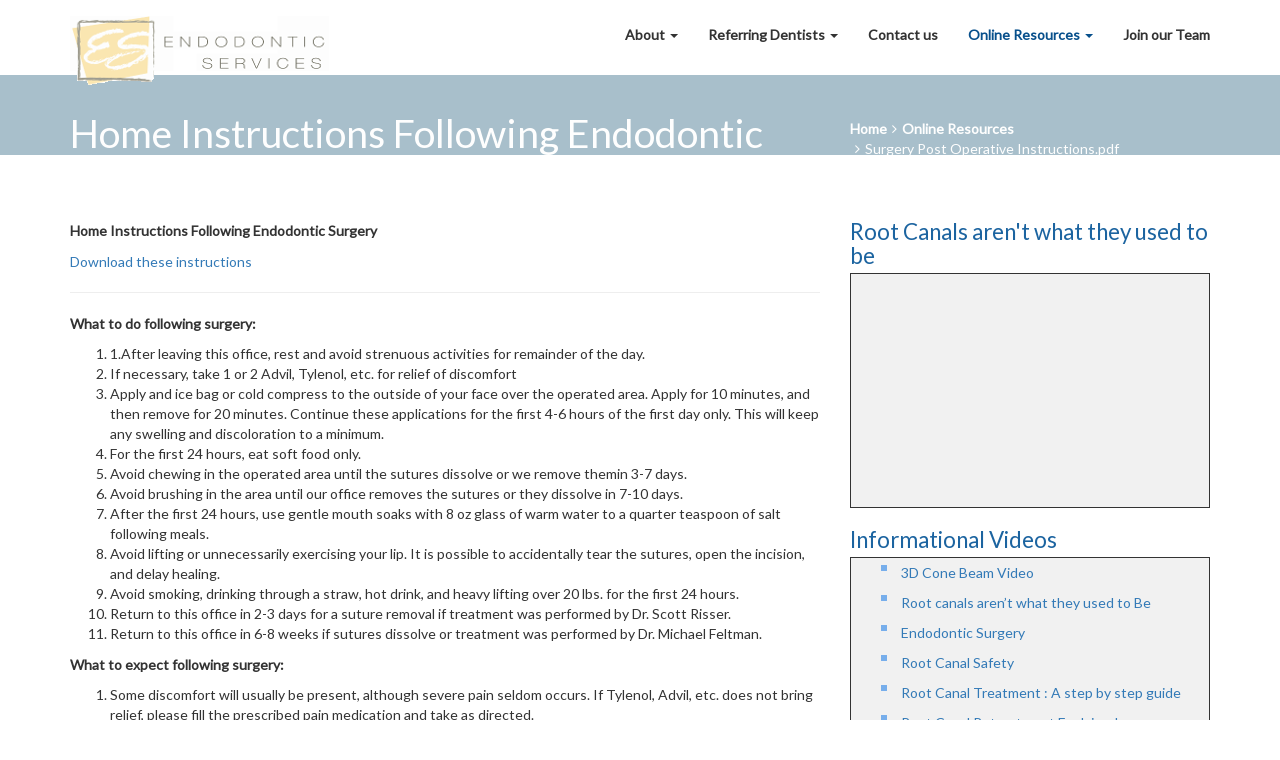

--- FILE ---
content_type: text/html; charset=utf-8
request_url: https://www.endodonticservicesinc.com/online-resources/surgery-post-operative-instructions.pdf/
body_size: 14166
content:
<script>
  (function(i,s,o,g,r,a,m){i['GoogleAnalyticsObject']=r;i[r]=i[r]||function(){
  (i[r].q=i[r].q||[]).push(arguments)},i[r].l=1*new Date();a=s.createElement(o),
  m=s.getElementsByTagName(o)[0];a.async=1;a.src=g;m.parentNode.insertBefore(a,m)
  })(window,document,'script','https://www.google-analytics.com/analytics.js','ga');

  ga('create', 'UA-267905-25', 'auto');
  ga('send', 'pageview');

</script><!DOCTYPE html>
    <meta name="viewport" content="width=device-width, initial-scale=1">
    <meta name="description" content="What to do following surgery">
    <title>Home Instructions Following Endodontic Surgery</title>
        
<script src="//code.jquery.com/jquery-3.3.1.min.js"></script>

<link rel="stylesheet" href="https://cdnjs.cloudflare.com/ajax/libs/fancybox/3.3.5/jquery.fancybox.min.css" />
<script src="https://cdnjs.cloudflare.com/ajax/libs/fancybox/3.3.5/jquery.fancybox.min.js"></script>
        <!-- Latest compiled and minified CSS -->
        <link rel="stylesheet" href="https://maxcdn.bootstrapcdn.com/bootstrap/3.3.2/css/bootstrap.min.css">
        <link href="//maxcdn.bootstrapcdn.com/font-awesome/4.2.0/css/font-awesome.min.css" rel="stylesheet">
        <link rel="stylesheet" href="/site/templates/styles/flexslider.css">
        <link rel="stylesheet" href="/site/templates/styles/flat-theme.css">
        <link rel="stylesheet" href="/site/templates/styles/animate.css">
        <link rel="stylesheet" href="/site/templates/styles/style.css">
        <link rel="stylesheet" href="/site/templates/styles/mq.css">
    
    <!-- HTML5 shim and Respond.js IE8 support of HTML5 elements and media queries -->
    <!--[if lt IE 9]>
    <script src="/site/templates//scripts/respond.min.js"></script>
    <script src="/site/templates//scripts/html5shiv.js"></script>
    <![endif]-->

</head>
<body>
<div class="nav-container-wrap">
    <!-- NAVBAR FIXED
    ================================================== -->
    <div class="navbar navbar-default navbar-fixed-top navbar-light" id="navBar">
        <div class="container">
            <div class="navbar-header">
                <button type="button" class="navbar-toggle" data-toggle="collapse" data-target=".navbar-collapse">
                    <span class="icon-bar"></span>
                    <span class="icon-bar"></span>
                    <span class="icon-bar"></span>
                </button>
                <a title="Home" class="navbar-brand " href="/">

                                            <img src="/site/assets/files/1/logo.png" alt="Decorative logo linked to index of site" class="img-responsive"/>
                    
                </a>
            </div>
            <div class="navbar-collapse collapse ">
                <ul class="nav navbar-nav navbar-right">
                    <li class='dropdown'><a class='dropdown-toggle' href='/about/' data-toggle='dropdown' title='About'>About <strong class="caret"></strong></a><ul class='dropdown-menu'><li><a href='/about/'>About</a></li><li><a class='' href='/about/root-canal-therapy/'  title='Root Canal Therapy'>Root Canal Therapy </a></li><li><a class='' href='/about/dr-risser/'  title='Dr. Risser'>Dr. Risser </a></li><li><a class='' href='/about/dr-nomin-groves/'  title='Dr. Nomin Groves'>Dr. Nomin Groves </a></li><li><a class='' href='/about/our-team/'  title='Our Team'>Our Team </a></li><li><a class='' href='/about/dental-insurance/'  title='Dental Insurance'>Dental Insurance </a></li><li><a class='' href='/about/financing/'  title='Financing'>Financing </a></li><li><a class='' href='/about/locations/'  title='Locations'>Locations </a></li><li><a class='' href='/about/employment/'  title='Employment'>Employment </a></li></ul></li><li class='dropdown'><a class='dropdown-toggle' href='/referring-dentists/' data-toggle='dropdown' title='Referring Dentists'>Referring Dentists <strong class="caret"></strong></a><ul class='dropdown-menu'><li><a href='/referring-dentists/'>Referring Dentists</a></li><li><a class='' href='/referring-dentists/endodontic-microscope/'  title='Endodontic Microscope'>Endodontic Microscope </a></li><li><a class='' href='/referring-dentists/dental-technology/'  title='Dental Technology'>Dental Technology </a></li><li><a class='' href='/referring-dentists/digital-radiography/'  title='Digital Radiography'>Digital Radiography </a></li></ul></li><li><a class='' href='/contact-us/'  title='Contact us'>Contact us </a></li><li class='dropdown active'><a class='dropdown-toggle' href='/online-resources/' data-toggle='dropdown' title='Online Resources'>Online Resources <strong class="caret"></strong></a><ul class='dropdown-menu'><li><a href='/online-resources/'>Online Resources</a></li><li><a class='' href='/online-resources/patient-registration/'  title='Patient Registration'>Patient Registration </a></li><li><a class='' href='/online-resources/account-payment/'  title='Account Payment'>Account Payment </a></li><li><a class='' href='/online-resources/videos/'  title='Videos'>Videos </a></li><li><a class='' href='/online-resources/post-operative-instructions/'  title='Post Operative Instructions'>Post Operative Instructions </a></li><li class='current active'><a class='' href='/online-resources/surgery-post-operative-instructions.pdf/'  title='Surgery Post Operative Instructions.pdf'>Surgery Post Operative Instructions.pdf </a></li></ul></li><li><a class='' href='/join-our-team/'  title='Join our Team'>Join our Team </a></li>                </ul>
            </div><!--/.nav-collapse -->
        </div>
    </div>
</div>

<!-- Page Headline -->
<div class="header-wrapper">
    <div class="container">
        <div class="row">
            <div class="col-sm-8">
                <h1 class="animated hiding fadeIn">Home Instructions Following Endodontic Surgery</h1>
            </div>
            <div class="col-sm-4">
                <ul class='breadcrumb animated hiding fadeIn'><li><a href='/'>Home</a> </li><li><a href='/online-resources/'>Online Resources</a> </li><li class='active'><a href='/online-resources/surgery-post-operative-instructions.pdf/'>Surgery Post Operative Instructions.pdf</a> </li></ul>            </div>
        </div>
    </div>
</div>

<!-- Page Body -->
<div class="body-content-wrap">
    <div class="container">
        <div class="row">
            <div class="col-sm-8 no-gutter text-left">
                <p><strong>Home Instructions Following Endodontic Surgery</strong></p>

<p><a href="https://www.endodonticservicesinc.com/forms/Surgery Post Operative Instructions.pdf" target="_blank">Download these instructions</a></p>

<hr />
<p><strong>What to do following surgery:</strong></p>

<ol>
	<li>1.After leaving this office, rest and avoid strenuous activities for remainder of the day.</li>
	<li>If necessary, take 1 or 2 Advil, Tylenol, etc. for relief of discomfort</li>
	<li>Apply and ice bag or cold compress to the outside of your face over the operated area. Apply for 10 minutes, and then remove for 20 minutes. Continue these applications for the first 4-6 hours of the first day only. This will keep any swelling and discoloration to a minimum.</li>
	<li>For the first 24 hours, eat soft food only.</li>
	<li>Avoid chewing in the operated area until the sutures dissolve or we remove themin 3-7 days.</li>
	<li>Avoid brushing in the area until our office removes the sutures or they dissolve in 7-10 days.</li>
	<li>After the first 24 hours, use gentle mouth soaks with 8 oz glass of warm water to a quarter teaspoon of salt following meals.</li>
	<li>Avoid lifting or unnecessarily exercising your lip. It is possible to accidentally tear the sutures, open the incision, and delay healing.</li>
	<li>Avoid smoking, drinking through a straw, hot drink, and heavy lifting over 20 lbs. for the first 24 hours.</li>
	<li>Return to this office in 2-3 days for a suture removal if treatment was performed by Dr. Scott Risser.</li>
	<li>Return to this office in 6-8 weeks if sutures dissolve or treatment was performed by Dr. Michael Feltman.</li>
</ol>

<p><strong>What to expect following surgery:</strong></p>

<ol>
	<li>Some discomfort will usually be present, although severe pain seldom occurs. If Tylenol, Advil, etc. does not bring relief, please fill the prescribed pain medication and take as directed.</li>
	<li>There will be some swelling and discoloration present for 3-5 days following surgery. Don’t worry; this is a normal part of the healing process.</li>
	<li>If bleeding or seepage continues through the incision on the gum tissue. Apply a moistened tea bag to the affected area with pressure for 10 minutes. This should alleviate the bleeding.</li>
	<li>There is often temporary loss of feeling in the operated area.</li>
	<li>The operated tooth may feel loose for a time.</li>
</ol>

<p><strong>SHOULD ANY CONDITIONS ARISE, WHICH CAUSE CONCERN, PLEASE FEEL FREE TO CALL OUR OFFICE</strong>.</p>

<p>E. Michael Feltman, D.D.S, M.S.D. &amp; Scott E. Risser, D.D.S., M.S.D.</p>            </div>
            <div class="col-sm-4 no-gutter">
                <h3 class="sidebar-h3">Root Canals aren&#039;t what they used to be</h3>
<div class="content-inner-wrapper">
    <div class='TextformatterVideoEmbed' style='position:relative;margin:1em 0;padding-bottom:56.25%;height:0;overflow:hidden;'><iframe style='position:absolute;top:0;left:0;width:100%;height:100%;' width="640" height="360" src="https://www.youtube.com/embed/1jaBR0IOpxE?feature=oembed" frameborder="0" allowfullscreen></iframe></div></div><h3 class="sidebar-h3">Informational Videos</h3>
<div class="content-inner-wrapper">
    <ul class="default-list-square">
	<li><a href="https://endodonticservicesinc.com/online-resources/videos/3d-cone-beam/">3D Cone Beam Video</a></li>
	<li><a href="https://www.endodonticservicesinc.com/online-resources/videos/root-canals-are-not-what-they-used-to-be/">Root canals aren’t what they used to Be</a></li>
	<li><a href="https://endodonticservicesinc.com/online-resources/videos/endodontic-surgery/">Endodontic Surgery</a></li>
	<li><a href="https://endodonticservicesinc.com/online-resources/videos/root-canal-safety/">Root Canal Safety</a></li>
	<li><a href="https://endodonticservicesinc.com/online-resources/videos/root-canal-treatment-a-step-by-step-guide/">Root Canal Treatment : A step by step guide</a></li>
	<li><a href="https://endodonticservicesinc.com/online-resources/videos/root-canal-retreatment-explained/">Root Canal Retreatment Explained</a></li>
	<li><a href="https://endodonticservicesinc.com/online-resources/videos/understanding-cracked-tooth-symptoms-and-treatment/">Understanding Cracked Tooth Symptoms and Treatment</a></li>
	<li><a href="https://endodonticservicesinc.com/online-resources/videos/endodontists-put-root-canal-patients-at-ease/">Endodontists Put Root Canal Patients at Ease</a></li>
</ul></div>               
            </div>
        </div>
    </div>
</div>
<!-- Page blocks -->
<div class="page-block-bg-wrapper page-block-type-4" style="background-image: url(/site/assets/files/1056/dsc_0102.jpg)">
    <div class="container text-center">
        <div class="hero-unit-content animated hiding"  data-animation='fadeInDown' data-delay='0'>
            <h3>Contact us for more information about your upcoming appointment</h3>

<h2>(574) 232-5866</h2>        </div>
    </div>
</div>
<div class="bottom-nav-wrapper">
    <div class="container">
        <div class="row">
            <div class="col-lg-12 text-center">
                <ul class='bottom-nav list-inline'><li><a href='/about/'>About</a> </li><li><a href='/online-resources/account-payment/'>Account Payment</a> </li><li><a href='/contact-us/'>Contact us</a> </li><li><a href='/covid-19-advisory/'>COVID 19 Advisory</a> </li><li><a href='/join-our-team/'>Join our Team</a> </li><li><a href='/about/locations/'>Locations</a> </li><li><a href='/online-resources/'>Online Resources</a> </li><li><a href='/online-resources/patient-registration/'>Patient Registration</a> </li><li><a href='/referring-dentists/'>Referring Dentists</a> </li></ul>            </div>
        </div>
        <div class="row">
            <div class="col-lg-12 text-center">
                <p>&copy; 2026 Risser Endodontics, PC.</p>
                <p>
                    <a href="http://www.bbb.org/northernindiana/business-reviews/dentist/endodontic-services-in-south-bend-in-25672/#sealclick" target="_blank" rel="nofollow"><img src="https://seal-fortwayne.bbb.org/seals/blue-seal-280-80-bbb-25672.png" style="border: 0;" alt="Endodontic Services BBB Business Review" /></a><br /><small><span id="siteseal"><script type="text/javascript" src="https://seal.starfieldtech.com/getSeal?sealID=XYsAzuO2UKiUYq2OwqbjOCjHOuiECzrXjcci93ZWXNVjl4WaZAJhI"></script></span><br />
                                                 <a href="http://www.mydentalhost.com" target="_blank" title="My Dental Host"></a>
                    </small>
                </p>
            </div>
        </div>
    </div>
</div>

    <script src="//ajax.googleapis.com/ajax/libs/jquery/1.10.2/jquery.min.js"></script>
    <!-- Latest compiled and minified JavaScript -->
    <script src="https://maxcdn.bootstrapcdn.com/bootstrap/3.3.2/js/bootstrap.min.js"></script>

    <script type="text/javascript" src="/site/templates/scripts/jquery.flexslider.js"></script>
    <script type="text/javascript" src="/site/templates/scripts/jquery.appear.js"></script>
    <script type="text/javascript" src="/site/templates/scripts/smoothscroll.js"></script>
    <script type="text/javascript" src="/site/templates/scripts/jquery.functions.js"></script>
 <div align='right'></div>
    <script type="text/javascript">
    var cb = function() {
      var l = document.createElement('link'); l.rel = 'stylesheet';
      l.href = 'https://fonts.googleapis.com/css?family=Lato';
      var h = document.getElementsByTagName('head')[0]; h.parentNode.insertBefore(l, h);
    };
    var raf = requestAnimationFrame || mozRequestAnimationFrame ||
        webkitRequestAnimationFrame || msRequestAnimationFrame;
    if (raf) raf(cb);
    else window.addEventListener('load', cb);
  </script
  
</body>
</html>

--- FILE ---
content_type: text/css
request_url: https://www.endodonticservicesinc.com/site/templates/styles/flexslider.css
body_size: 5126
content:
/*
 * jQuery FlexSlider v2.0
 * http://www.woothemes.com/flexslider/
 *
 * Copyright 2012 WooThemes
 * Free to use under the GPLv2 license.
 * http://www.gnu.org/licenses/gpl-2.0.html
 *
 * Contributing author: Tyler Smith (@mbmufffin)
 */

/* Browser Resets
--------------------------------------------------------------------*/
div.flexslider ul				{ margin: 0; padding: 0; list-style: none; }
div.flexslider ul ul			{ margin: 0; padding: 0; list-style: none; }
div.flexslider ul li			{ margin: 0; padding: 0; list-style: none; background: none; }
div.flexslider ul li li			{ margin: 0; padding: 0; list-style: none; background: none; }

.flex-container a:active,
.flexslider a:active,
.flex-container a:focus,
.flexslider a:focus  			{ outline: none; }
.slides,
.flex-control-nav,
.flex-direction-nav				{ margin: 0; padding: 0; list-style: none; }

/* FlexSlider Necessary Styles
--------------------------------------------------------------------*/
.flexslider 					{ margin: 0; padding: 0;}
.flexslider .slides > li		{ display: none; -webkit-backface-visibility: hidden; } /* Hide the slides before the JS is loaded. Avoids image jumping */
.flexslider .slides img			{ width: 100%; display: block; }
.flex-pauseplay span			{ text-transform: capitalize; }

/* Clearfix for the .slides element
--------------------------------------------------------------------*/
.slides:after					{ content: "."; display: block; clear: both; visibility: hidden; line-height: 0; height: 0; }
html[xmlns] .slides				{ display: block; }
* html .slides 					{ height: 1%; }

/* No JavaScript Fallback */
/* If you are not using another script, such as Modernizr, make sure you
 * include js that eliminates this class on page load */
.no-js .slides > li:first-child { display: block; }

/* FlexSlider Default Styles
--------------------------------------------------------------------*/
.flexslider 					{ margin: 0 0 60px; background: #fff; position: relative; zoom: 1;}
.flex-viewport 					{ max-height: 2000px; -webkit-transition: all 1s ease; -moz-transition: all 1s ease; transition: all 1s ease; }
.loading .flex-viewport 		{ max-height: 300px; }
.flexslider .slides 			{ zoom: 1; }

.carousel li 					{ margin-right: 5px; }

/* Control Nav
--------------------------------------------------------------------*/
.flex-control-nav 						{ width: 100%; text-align: center; position: absolute; bottom: 10px; left: 0; z-index: 9999; }
.flex-control-nav li 					{ margin: 0 2px; display: inline-block; zoom: 1; *display: inline; }
.flex-control-paging li a 				{ width: 15px; height: 15px; display: block; background: url(images/nav_controls.png) no-repeat; cursor: pointer; text-indent: -9999px; }
.flex-control-paging li a:hover,
.flex-control-paging li a.flex-active 	{ background-position: 0 -15px; }.flex-control-nav 						{ width: 100%; text-align: center; position: absolute; bottom: 10px; left: 0; z-index: 9999; }


.flex-control-thumbs 					{ margin: 5px 0 0; position: static; overflow: hidden;}
.flex-control-thumbs li 				{ width: 25%; float: left; margin: 0;}
.flex-control-thumbs img 				{ width: 100%; display: block; opacity: .6; cursor: pointer;}
.flex-control-thumbs img:hover 			{ opacity: 1;}
.flex-control-thumbs .flex-active		{ opacity: 1; cursor: default;}



/* Maatwerk styles
--------------------------------------------------------------------*/
.flexslider								{ margin: 0 0 20px 0; border-radius: 5px; overflow: hidden; }
.flexslider .slides img					{ border-radius: 0px; }

.flexslider .slides > li				{ position: relative; }
.flexslider .slides > li .flex-box		{ position: absolute; left: 36px; top: 36px; padding: 62px 20px 20px; width: 30%; border-radius: 0px; background-color: #f6f6f6; }
.flexslider .slides > li .flex-box		{ position: absolute; left: 36px; top: 36px; padding: 20px 20px 20px; width: 30%; border-radius: 0px; background-color: #f6f6f6; }
.flexslider .slides > li .flex-step		{ position: absolute; left: 15px; top: 20px; display: block; line-height: 33px; background: url(/media/img/header/bg_flex-step.png) no-repeat 0 0; }
.flexslider .slides > li .flex-step		{ margin: -10px 0 0 -25px; padding: 10px 20px 0 25px; color: #FFF; font-family: 'Archivo Narrow', Arial, Helvetica, sans-serif; font-size: 2em; }
.flexslider .slides > li .h1			{ margin: 0; padding: 0 0 10px 0; color: #555; text-align: center; font-family: 'Archivo Narrow', Arial, Helvetica, sans-serif; font-size: 2em; line-height: 120%; }
.flexslider .slides > li p				{ margin: 0; padding: 0; text-align: center; }

/*
 flex-direction-nav
---------------------------------------------------------------------*/
.flex-direction-nav {position: absolute;bottom: 15px;right: 10px;z-index: 300}
.flex-direction-nav .flex-prev { display: none;}
.flex-direction-nav li { width: 14px;height: 14px;}
.flex-direction-nav li a {

    width: 100%;height: 100%;display: block;
    -webkit-transition: all 0.2s ease-in;
    -moz-transition: all 0.2s ease-in;
    -o-transition: all 0.2s ease-in;
    transition: all 0.2s ease-in;
}



--- FILE ---
content_type: text/css
request_url: https://www.endodonticservicesinc.com/site/templates/styles/flat-theme.css
body_size: 2568
content:
.margin-zero-auto {
  margin: 0 auto;
}
/* Default nav bar styles */
.navbar-default {
  border: none;
  -webkit-transition: all 0.3s linear;
  -o-transition: all 0.3s linear;
  -moz-transition: all 0.3s linear;
  -ms-transition: all 0.3s linear;
  -kthtml-transition: all 0.3s linear;
  transition: all 0.3s linear;
  height: 75px;
  padding-top: 10px;
  background: #ffffff !important;
}
.navbar-brand {
  padding: 6px 15px;
}
/* nav-bar link color */
.navbar-default .navbar-nav > li > a {
  color: #333333;
  font-weight: bold;
  text-decoration: none;
}
/* nav-bar link hover color */
.navbar-default .navbar-nav > li > a:hover,
.navbar-default .navbar-nav > li > a:active,
.navbar-default .navbar-nav > li > a:focus {
  color: #333333;
}
/* nav-bar active link color */
.navbar-default .navbar-nav > .active > a {
  color: #333333;
  background: transparent;
}
/* nav-bar active link hover color */
.navbar-default .navbar-nav > .active > a:hover,
.navbar-default .navbar-nav > .active > a:focus,
.navbar-default .navbar-nav > .active > a:active {
  color: #151515;
}
/* light theme  */
.navbar-light .navbar-nav > li > a {
  color: #333333 !important;
  background: transparent;
}
.navbar-light .navbar-nav > li > a:hover,
.navbar-light .navbar-nav > li > a:active,
.navbar-light .navbar-nav > li > a:focus {
  color: #08508c !important;
}
.navbar-light .navbar-nav > .active > a {
  background: transparent;
  color: #08508c !important;
}
.navbar-light .navbar-nav > .active > a:hover,
.navbar-light .navbar-nav > .active > a:focus,
.navbar-light .navbar-nav > .active > a:active {
  background: transparent;
  color: #cd5c59 !important;
}
.bg-color-white-nav {
  box-shadow: 0px 4px 2px rgba(0, 0, 0, 0.05);
  -webkit-box-shadow: 0px 4px 2px rgba(0, 0, 0, 0.05);
  -moz-box-shadow: 0px 4px 2px rgba(0, 0, 0, 0.05);
}
.navbar-default .navbar-nav > .active > a,
.navbar-default .navbar-nav > .active > a:hover,
.navbar-default .navbar-nav > .active > a:focus {
  color: #eb7a77;
  background-color: #ffffff;
}
/* Flat Button */
.btn {
  -webkit-border-radius: 0px;
  -moz-border-radius: 0px;
  -ms-border-radius: 0px;
  -o-border-radius: 0px;
  border-radius: 0px;
  text-decoration: none;
  -webkit-transition: all 0.2s ease-in;
  -moz-transition: all 0.2s ease-in;
  -o-transition: all 0.2s ease-in;
  transition: all 0.2s ease-in;
}
.btn-primary {
  background-color: #ffffff;
  border-color: #eb7a77;
  color: #eb7a77;
}
.btn-primary:hover,
.btn-primary:active,
.btn-primary:focus {
  background-color: #eb7a77;
  border-color: #d2615e;
  color: #ffffff;
}


--- FILE ---
content_type: text/css
request_url: https://www.endodonticservicesinc.com/site/templates/styles/style.css
body_size: 18959
content:
.margin-zero-auto {
    margin: 0 auto
}
body {
    font-family: 'Lato', sans-serif;
    text-shadow: none;
    color: #333;
    padding-top: 65px;
    -webkit-font-smoothing: antialiased;
    text-rendering: optimizeLegibility;
    font-variant-ligatures: common-ligatures
}
h1,
h2,
h3,
h4,
h4,
h5,
h6 {
    font-family: 'Lato', sans-serif
}
.typography-h1 {
    font-size: 2.8em
}
@media (max-width: 767px) {
    .typography-h1 {
        font-size: 1.8em
    }
}
@media (min-width: 768px) and (max-width: 991px) {
    .typography-h1 {
        font-size: 2em
    }
}
.typography-h2 {
    font-size: 1.8em
}
@media (max-width: 767px) {
    .typography-h2 {
        font-size: 1.4em
    }
}
@media (min-width: 768px) and (max-width: 991px) {
    .typography-h2 {
        font-size: 1.6em
    }
}
.typography-h3 {
    font-size: 1.6em
}
@media (max-width: 767px) {
    .typography-h3 {
        font-size: 1.25em
    }
}
@media (min-width: 768px) and (max-width: 991px) {
    .typography-h3 {
        font-size: 1.5em
    }
}
.typography-h4 {
    font-size: 1.125em
}
@media (max-width: 767px) {
    .typography-h4 {
        font-size: 1.1em
    }
}
.typography-p {
    font-size: 1em;
    line-height: 1.5em
}
@media (max-width: 767px) {
    .typography-p {
        line-height: 1.2em
    }
}
.lead-p {
    font-size: 1.313em
}
@media (max-width: 767px) {
    .lead-p {
        font-size: 1em
    }
}
.hero-unit {
    padding: 100px 0;
    background-size: cover;
    background-position: center center;
    background-repeat: no-repeat
}
.hero-unit .container .hero-unit-content {
    -webkit-backface-visibility: hidden;
    backface-visibility: hidden
}
.hero-unit .container .hero-unit-content h1 {
    font-size: 2.8em;
    color: #fff
}
@media (max-width: 767px) {
    .hero-unit .container .hero-unit-content h1 {
        font-size: 1.8em
    }
}
@media (min-width: 768px) and (max-width: 991px) {
    .hero-unit .container .hero-unit-content h1 {
        font-size: 2em
    }
}
.hero-unit .container .hero-unit-content h2 {
    font-size: 1.8em;
    color: #fff
}
@media (max-width: 767px) {
    .hero-unit .container .hero-unit-content h2 {
        font-size: 1.4em
    }
}
@media (min-width: 768px) and (max-width: 991px) {
    .hero-unit .container .hero-unit-content h2 {
        font-size: 1.6em
    }
}
.hero-unit .container .hero-unit-content h3 {
    font-size: 1.6em;
    color: #fff
}
@media (max-width: 767px) {
    .hero-unit .container .hero-unit-content h3 {
        font-size: 1.25em
    }
}
@media (min-width: 768px) and (max-width: 991px) {
    .hero-unit .container .hero-unit-content h3 {
        font-size: 1.5em
    }
}
.hero-unit .container .hero-unit-content h4 {
    font-size: 1.125em;
    color: #fff
}
@media (max-width: 767px) {
    .hero-unit .container .hero-unit-content h4 {
        font-size: 1.1em
    }
}
.hero-unit .container .hero-unit-content p {
    font-size: 1.313em;
    color: #fff
}
@media (max-width: 767px) {
    .hero-unit .container .hero-unit-content p {
        font-size: 1em
    }
}
.hero-unit .container .hero-unit-content .btn {
    margin-top: 10px;
    border-color: #fff;
    color: #fff
}
.hero-unit .container .hero-unit-content .btn i {
    margin-left: 5px
}
.header-wrapper {
    margin-top: 10px;
    margin-bottom: 20px;
    background-color: #A8BFCB;
    color: #fff;
    position: relative;
    height: 80px
}
.header-wrapper h1 {
    font-size: 2.8em;
    color: #fff;
    margin-top: 36px
}
@media (max-width: 767px) {
    .header-wrapper h1 {
        font-size: 1.8em
    }
}
@media (min-width: 768px) and (max-width: 991px) {
    .header-wrapper h1 {
        font-size: 2em
    }
}
.header-wrapper ul.breadcrumb {
    position: absolute;
    top: 36px;
    right: 0;
    background: none
}
.header-wrapper ul.breadcrumb li a {
    color: #fff;
    text-decoration: none;
    font-weight: bold
}
.header-wrapper ul.breadcrumb li+li:before {
    content: "\f105";
    font-family: FontAwesome;
    padding: 0 5px;
    font-weight: normal;
    color: #fff
}
.header-wrapper ul.breadcrumb li.active a {
    cursor: text;
    font-weight: normal
}
@media (max-width: 767px) {
    .header-wrapper ul.breadcrumb {
        position: absolute;
        top: 0;
        left: 0;
        font-size: small
    }
}
@media (max-width: 767px) {
    .header-wrapper {
        height: 70px
    }
    .header-wrapper h1 {
        font-size: 2.8em;
        margin-top: 8px;
        margin-bottom: 0
    }
}
@media (max-width: 767px) and (max-width: 767px) {
    .header-wrapper h1 {
        font-size: 1.8em
    }
}
@media (max-width: 767px) and (min-width: 768px) and (max-width: 991px) {
    .header-wrapper h1 {
        font-size: 2em
    }
}
.body-content-wrap {
    border-bottom: 1px solid #f1f1f1;
    min-height: 400px;
    padding: 45px 0 40px 0
}
.body-content-wrap h1 {
    margin-top: 0;
    font-size: 2.8em;
    color: #1c64a0
}
@media (max-width: 767px) {
    .body-content-wrap h1 {
        font-size: 1.8em
    }
}
@media (min-width: 768px) and (max-width: 991px) {
    .body-content-wrap h1 {
        font-size: 2em
    }
}
@media (max-width: 767px) {
    .body-content-wrap {
        padding: 15px 0 20px 0
    }
}
@media (min-width: 768px) and (max-width: 991px) {
    .body-content-wrap {
        padding: 20px 0 25px 0
    }
}
.body-content-wrap h2 {
    font-size: 1.8em;
    color: #1c64a0
}
@media (max-width: 767px) {
    .body-content-wrap h2 {
        font-size: 1.4em
    }
}
@media (min-width: 768px) and (max-width: 991px) {
    .body-content-wrap h2 {
        font-size: 1.6em
    }
}
.body-content-wrap h3 {
    font-size: 1.6em;
    color: #1c64a0
}
@media (max-width: 767px) {
    .body-content-wrap h3 {
        font-size: 1.25em
    }
}
@media (min-width: 768px) and (max-width: 991px) {
    .body-content-wrap h3 {
        font-size: 1.5em
    }
}
.body-content-wrap h4 {
    font-size: 1.125em;
    color: #1c64a0
}
@media (max-width: 767px) {
    .body-content-wrap h4 {
        font-size: 1.1em
    }
}
.body-content-wrap h2:first-child {
    margin-top: 0
}
.body-content-wrap p {
    font-size: 1em;
    line-height: 1.5em
}
@media (max-width: 767px) {
    .body-content-wrap p {
        line-height: 1.2em
    }
}
.body-content-wrap p.lead {
    font-size: 1.313em
}
@media (max-width: 767px) {
    .body-content-wrap p.lead {
        font-size: 1em
    }
}
.body-content-wrap .sidebar-h3 {
    margin-top: 0;
    margin-bottom: 05px
}
.body-content-wrap .content-inner-wrapper {
    margin-bottom: 20px;
    background-color: #f1f1f1;
    border: 1px solid;
    padding: 5px 10px 10px 10px
}
.feature-set-wrapper {
    background-color: #f5f5f5;
    border: 1px solid #A8BFCB;
    padding: 50px 0 40px 0
}
@media (max-width: 767px) {
    .feature-set-wrapper {
        padding: 15px 0 20px 0
    }
}
@media (min-width: 768px) and (max-width: 991px) {
    .feature-set-wrapper {
        padding: 20px 0 25px 0
    }
}
.feature-set-wrapper i {
    font-size: 8em;
    color: #A8BFCB
}
@media (max-width: 767px) {
    .feature-set-wrapper i {
        font-size: 3em
    }
}
@media (min-width: 768px) and (max-width: 991px) {
    .feature-set-wrapper i {
        font-size: 5em
    }
}
.feature-set-wrapper p {
    font-size: 1em;
    line-height: 1.5em;
    padding: 10px 15px
}
@media (max-width: 767px) {
    .feature-set-wrapper p {
        line-height: 1.2em
    }
}
@media (max-width: 767px) {
    .feature-set-wrapper p {
        padding: 2px 10px
    }
}
.feature-set-wrapper h3 {
    font-size: 1.6em;
    margin-top: 5px;
    height: 26px;
    overflow: hidden
}
@media (max-width: 767px) {
    .feature-set-wrapper h3 {
        font-size: 1.25em
    }
}
@media (min-width: 768px) and (max-width: 991px) {
    .feature-set-wrapper h3 {
        font-size: 1.5em
    }
}
@media (max-width: 767px) {
    .feature-set-wrapper h3 {
        height: 30px
    }
}
ul.default-list-square {
    list-style: none
}
ul.default-list-square li {
    margin-bottom: 10px;
    position: relative
}
ul.default-list-square li:before {
    color: #77aeeb;
    font-family: 'FontAwesome';
    content: "\f04d";
    position: absolute;
    top: 0;
    left: -20px;
    font-size: .5em
}
.page-block-wrapper {
    border-bottom: 1px solid #A8BFCB
}
.page-block-wrapper .page-block-type-1,
.page-block-wrapper .page-block-type-2,
.page-block-wrapper .page-block-type-3 {
    padding: 40px 0 50px 0
}
@media (max-width: 767px) {
    .page-block-wrapper .page-block-type-1,
    .page-block-wrapper .page-block-type-2,
    .page-block-wrapper .page-block-type-3 {
        padding: 15px 0 20px 0
    }
}
@media (min-width: 768px) and (max-width: 991px) {
    .page-block-wrapper .page-block-type-1,
    .page-block-wrapper .page-block-type-2,
    .page-block-wrapper .page-block-type-3 {
        padding: 20px 0 25px 0
    }
}
.page-block-wrapper .page-block-type-1 h2,
.page-block-wrapper .page-block-type-2 h2,
.page-block-wrapper .page-block-type-3 h2 {
    margin-top: 0;
    font-size: 1.8em;
    color: #1c64a0
}
@media (max-width: 767px) {
    .page-block-wrapper .page-block-type-1 h2,
    .page-block-wrapper .page-block-type-2 h2,
    .page-block-wrapper .page-block-type-3 h2 {
        font-size: 1.4em
    }
}
@media (min-width: 768px) and (max-width: 991px) {
    .page-block-wrapper .page-block-type-1 h2,
    .page-block-wrapper .page-block-type-2 h2,
    .page-block-wrapper .page-block-type-3 h2 {
        font-size: 1.6em
    }
}
.page-block-wrapper .page-block-type-1 h3,
.page-block-wrapper .page-block-type-2 h3,
.page-block-wrapper .page-block-type-3 h3 {
    font-size: 1.6em;
    color: #1c64a0
}
@media (max-width: 767px) {
    .page-block-wrapper .page-block-type-1 h3,
    .page-block-wrapper .page-block-type-2 h3,
    .page-block-wrapper .page-block-type-3 h3 {
        font-size: 1.25em
    }
}
@media (min-width: 768px) and (max-width: 991px) {
    .page-block-wrapper .page-block-type-1 h3,
    .page-block-wrapper .page-block-type-2 h3,
    .page-block-wrapper .page-block-type-3 h3 {
        font-size: 1.5em
    }
}
.page-block-wrapper .page-block-type-1 h4,
.page-block-wrapper .page-block-type-2 h4,
.page-block-wrapper .page-block-type-3 h4 {
    font-size: 1.125em;
    color: #1c64a0
}
@media (max-width: 767px) {
    .page-block-wrapper .page-block-type-1 h4,
    .page-block-wrapper .page-block-type-2 h4,
    .page-block-wrapper .page-block-type-3 h4 {
        font-size: 1.1em
    }
}
.page-block-wrapper .page-block-type-1 p,
.page-block-wrapper .page-block-type-2 p,
.page-block-wrapper .page-block-type-3 p {
    font-size: 1em;
    line-height: 1.5em
}
@media (max-width: 767px) {
    .page-block-wrapper .page-block-type-1 p,
    .page-block-wrapper .page-block-type-2 p,
    .page-block-wrapper .page-block-type-3 p {
        line-height: 1.2em
    }
}
.page-block-wrapper .page-block-type-1 p.lead,
.page-block-wrapper .page-block-type-2 p.lead,
.page-block-wrapper .page-block-type-3 p.lead {
    font-size: 1.313em
}
@media (max-width: 767px) {
    .page-block-wrapper .page-block-type-1 p.lead,
    .page-block-wrapper .page-block-type-2 p.lead,
    .page-block-wrapper .page-block-type-3 p.lead {
        font-size: 1em
    }
}
.page-block-wrapper .page-block-type-3 {
    padding-left: 15px;
    padding-right: 15px
}
.page-block-bg-wrapper {
    background-size: cover;
    background-position: center center;
    background-repeat: no-repeat;
    padding: 100px 0;
    color: #fff;
    -webkit-backface-visibility: hidden;
    backface-visibility: hidden
}
@media (max-width: 767px) {
    .page-block-bg-wrapper {
        padding: 70px 0
    }
}
@media (min-width: 768px) and (max-width: 991px) {
    .page-block-bg-wrapper {
        padding: 70px 0
    }
}
.page-block-bg-wrapper a {
    color: #fff
}
.page-block-bg-wrapper h1 {
    font-size: 2.8em;
    color: #fff
}
@media (max-width: 767px) {
    .page-block-bg-wrapper h1 {
        font-size: 1.8em
    }
}
@media (min-width: 768px) and (max-width: 991px) {
    .page-block-bg-wrapper h1 {
        font-size: 2em
    }
}
.page-block-bg-wrapper p {
    font-size: 1.313em
}
@media (max-width: 767px) {
    .page-block-bg-wrapper p {
        font-size: 1em
    }
}
.page-block-bg-wrapper h2 {
    margin-top: 0;
    font-size: 1.8em;
    color: #fff
}
@media (max-width: 767px) {
    .page-block-bg-wrapper h2 {
        font-size: 1.4em
    }
}
@media (min-width: 768px) and (max-width: 991px) {
    .page-block-bg-wrapper h2 {
        font-size: 1.6em
    }
}
.page-block-bg-wrapper h3 {
    font-size: 1.6em;
    color: #fff
}
@media (max-width: 767px) {
    .page-block-bg-wrapper h3 {
        font-size: 1.25em
    }
}
@media (min-width: 768px) and (max-width: 991px) {
    .page-block-bg-wrapper h3 {
        font-size: 1.5em
    }
}
.page-block-bg-wrapper h4 {
    font-size: 1.125em;
    color: #fff
}
@media (max-width: 767px) {
    .page-block-bg-wrapper h4 {
        font-size: 1.1em
    }
}
.page-block-bg-wrapper .btn {
    background: none;
    margin-top: 10px;
    border-color: #fff;
    color: #fff
}
.page-block-bg-wrapper .btn i {
    margin-left: 5px
}
.page-block-bg-wrapper .btn:hover,
.page-block-bg-wrapper .btn:active,
.page-block-bg-wrapper .btn:focus {
    text-decoration: underline
}
.references-wrapper {
    padding: 45px 0 40px 0;
    border-bottom: 1px solid #f1f1f1
}
@media (max-width: 767px) {
    .references-wrapper {
        padding: 15px 0 20px 0
    }
}
@media (min-width: 768px) and (max-width: 991px) {
    .references-wrapper {
        padding: 20px 0 25px 0
    }
}
.references-wrapper .container .row .col-lg-12 .quotesHome ul.slides li i.fa {
    color: #77aeeb;
    font-size: 1.5em
}
.references-wrapper .container .row .col-lg-12 .quotesHome ul.slides li blockquote {
    position: relative;
    margin: 0 auto;
    font-size: 1em;
    line-height: 1.5em;
    padding-left: 30px;
    border-right: none;
    border-left: none
}
@media (max-width: 767px) {
    .references-wrapper .container .row .col-lg-12 .quotesHome ul.slides li blockquote {
        line-height: 1.2em
    }
}
.references-wrapper .container .row .col-lg-12 .quotesHome ul.slides li img {
    top: 0;
    position: relative;
    margin: 0 auto
}
.map-wrap {
    margin-bottom: 20px
}
.map-wrap h3 {
    margin-top: 5px
}
div#map {
    width: 100%;
    height: 300px
}
.contact-form-wrapper {
    border-bottom: 1px solid #f1f1f1;
    padding-bottom: 50px
}
.contact-form {
    width: 100%
}
@media (max-width: 767px) {
    .contact-form {
        padding: 15px 0 20px 0
    }
}
@media (min-width: 768px) and (max-width: 991px) {
    .contact-form {
        padding: 20px 0 25px 0
    }
}
.contact-form .Inputfields,
.contact-form .Inputfields li {
    list-style: none;
    background: none !important;
    margin: 1em 0;
    padding: 0 !important
}
.contact-form .Inputfields li label {
    font-weight: bold
}
.contact-form .Inputfields li p {
    margin: 0
}
.contact-form .Inputfields li p.description {
    font-style: italic
}
.contact-form .Inputfields textarea,
.contact-form .Inputfields .InputfieldMaxWidth {
    display: block;
    width: 100%;
    height: 40px;
    padding: 10px 12px;
    font-size: 16px;
    line-height: 1.42857143;
    color: #000;
    vertical-align: middle;
    background-color: #fff;
    border: 1px solid #ccc;
    -webkit-border-radius: 0;
    -moz-border-radius: 0;
    -ms-border-radius: 0;
    -o-border-radius: 0;
    border-radius: 0;
    -webkit-box-shadow: inset 0 1px 1px rgba(0, 0, 0, 0.075);
    box-shadow: inset 0 1px 1px rgba(0, 0, 0, 0.075);
    -webkit-transition: border-color ease-in-out .15s, box-shadow ease-in-out .15s;
    transition: border-color ease-in-out .15s, box-shadow ease-in-out .15s
}
.contact-form #Inputfield_contact_form_message {
    height: 100px
}
.contact-form .InputfieldMaxWidth:focus {
    border-color: #66afe9;
    outline: 0;
    -webkit-box-shadow: inset 0 1px 1px rgba(0, 0, 0, 0.075), 0 0 8px rgba(102, 175, 233, 0.6);
    box-shadow: inset 0 1px 1px rgba(0, 0, 0, 0.075), 0 0 8px rgba(102, 175, 233, 0.6)
}
.contact-form .Inputfields .InputfieldSubmit label {
    display: none
}
.contact-form .ui-widget-content p .ui-state-error {
    color: red
}
.contact-form #Inputfield_submit {
    margin-top: 5px;
    margin-bottom: 5px;
    color: #fff;
    background-color: #1c64a0;
    border-color: #08508c;
    display: inline-block;
    padding: 15px;
    margin-bottom: 0;
    font-size: 17px;
    font-weight: normal;
    line-height: 1.42857143;
    text-align: center;
    white-space: nowrap;
    vertical-align: middle;
    cursor: pointer;
    border: 1px solid transparent;
    -webkit-user-select: none;
    -moz-user-select: none;
    -ms-user-select: none;
    -o-user-select: none;
    user-select: none;
    -webkit-transition: background-color .4s ease-in;
    -moz-transition: background-color .4s ease-in;
    -o-transition: background-color .4s ease-in;
    transition: background-color .4s ease-in
}
.contact-form #Inputfield_submit:hover,
.contact-form #Inputfield_submit:active,
.contact-form #Inputfield_submit:focus {
    background-color: #08508c
}
.contact-form .InputfieldStateRequired .ui-widget-header:after {
    content: " * ";
    color: #77aeeb
}
.bottom-nav-wrapper {
    color: #878787;
    padding-top: 25px;
    padding-bottom: 25px;
    font-size: small
}
.bottom-nav-wrapper a {
    color: #1c64a0;
    line-height: 2em;
    -webkit-transition: all .2s ease-in;
    -moz-transition: all .2s ease-in;
    -o-transition: all .2s ease-in;
    transition: all .2s ease-in
}
.bottom-nav-wrapper
}
.align_left {
    float: left;
    margin: 0 1em 0.25em 0;
}
.align_right {
    float: right;
    margin: 0 0 0.25em 1em;
}
.align_center {
    display: block;
    margin-left: auto;
    margin-right: auto;
}
.btn {
    background: #77aeeb;
    background-image: -webkit-linear-gradient(top, #77aeeb, #2980b9);
    background-image: -moz-linear-gradient(top, #77aeeb, #2980b9);
    background-image: -ms-linear-gradient(top, #77aeeb, #2980b9);
    background-image: -o-linear-gradient(top, #77aeeb, #2980b9);
    background-image: linear-gradient(to bottom, #77aeeb, #2980b9);
    -webkit-border-radius: 7;
    -moz-border-radius: 7;
    border-radius: 7px;
    font-family: Arial;
    color: #ffffff;
    font-size: 20px;
    padding: 10px 20px 10px 20px;
    border: solid #1f628d 2px;
    text-decoration: none;
}
.btn:hover {
    background: #3cb0fd;
    background-image: -webkit-linear-gradient(top, #3cb0fd, #3498db);
    background-image: -moz-linear-gradient(top, #3cb0fd, #3498db);
    background-image: -ms-linear-gradient(top, #3cb0fd, #3498db);
    background-image: -o-linear-gradient(top, #3cb0fd, #3498db);
    background-image: linear-gradient(to bottom, #3cb0fd, #3498db);
    text-decoration: none;
}
a:hover,
.bottom-nav-wrapper a:active,
.bottom-nav-wrapper a:focus {
    text-decoration: underline;
    color: #003c78
}
.bottom-nav-wrapper ul.bottom-nav li {
    padding-left: 10px;
    padding-right: 10px
}


--- FILE ---
content_type: text/css
request_url: https://www.endodonticservicesinc.com/site/templates/styles/mq.css
body_size: 403
content:
@media (max-width: 767px) {
  body {
    padding-top: 45px;
  }
  .navbar-collapse {
    background-color: #FFF;
  }
  .navbar-default {
    height: 45px;
    padding-top: 0px;
  }
  .hero-unit {
    padding: 40px 0;
  }
  .hero-unit p {
    font-size: 1.3em;
  }
}
/* Smartphones (portrait) ----------- */
@media (min-width: 1200px) {
  .hiding {
    opacity: 0;
  }
  .visible {
    opacity: 1;
  }
}


--- FILE ---
content_type: text/plain
request_url: https://www.google-analytics.com/j/collect?v=1&_v=j102&a=1150268635&t=pageview&_s=1&dl=https%3A%2F%2Fwww.endodonticservicesinc.com%2Fonline-resources%2Fsurgery-post-operative-instructions.pdf%2F&ul=en-us%40posix&dt=Home%20Instructions%20Following%20Endodontic%20Surgery&sr=1280x720&vp=1280x720&_u=IEBAAEABAAAAACAAI~&jid=1212436601&gjid=1691993551&cid=292590654.1769004686&tid=UA-267905-25&_gid=942158374.1769004686&_r=1&_slc=1&z=1180341324
body_size: -455
content:
2,cG-FWRXXDSHWW

--- FILE ---
content_type: text/javascript
request_url: https://www.endodonticservicesinc.com/site/templates/scripts/jquery.functions.js
body_size: 3577
content:
$(document).ready(function(){

    $('#navBar').data('size','big');


    //fire animation on hero unit
    animateHeroUnit();

    $('.quotesHome').flexslider({
        animation: "fade",
        controlNav: false,
        directionNav: false,
        after: function(){
            currentAnimate = $('.flex-active-slide > #animate-option').val();
            $('.flex-active-slide > .col-sm-12 > .img-circle').css('visibility', 'visible');
            $('.flex-active-slide > .col-sm-12 > .img-circle').addClass(currentAnimate);
        },
        before: function(){
            /* drive thorough each & */
            $('.quotesHome > .slides > li').each(function () {
                currentAnimate = $('.flex-active-slide > #animate-option').val();

                $(this).find("img").each(function() {
                    $(this).removeClass(currentAnimate);
                    $(this).css('visibility', 'hidden');
                });
            });
        },
        start: function(){
            $('.flex-active-slide > .col-sm-12 > .img-circle').css('visibility', 'visible');
            currentAnimate = $('.flex-active-slide > #animate-option').val();
            $('.flex-active-slide > .col-sm-12 > .img-circle').addClass(currentAnimate);
        },
        added: function(){

        },
        removed: function(){}

    });



    animateFeatureSet();

    //Elements animation
    jQuery('.animated').appear(function(){
        var element = jQuery(this);
        var animation = element.data('animation');
        var animationDelay = element.data('delay');
        if (animationDelay) {
            setTimeout(function(){
                element.addClass( animation + " visible" );
                element.removeClass('hiding');
            }, animationDelay);
        }else {
            element.addClass( animation + " visible" );
            element.removeClass('hiding');
        }
    },{accY: -150});

});



/**
 * Animate hero unit image
 */
function animateHeroUnit () {
    if ($('#bg-image').length) {
        var bgimage = new Image();
        bgimage.src=$('#bg-image').val();
        $(bgimage).load(function(){
            $(".hero-unit").css("background-image","url("+$(this).attr("src")+")").hide().fadeIn();
        });
    }

}


function animateFeatureSet() {
    $cards = $('.feature-set');

    var time = 500;

    $cards.each(function() {
        setTimeout( function(){ addPositioningClasses($(this).children('.feature')); }, time)
        time += 500;
    });
}

function addPositioningClasses($card){
    $card.addClass('pt-page-fade');
}

$(window).scroll(function(){
    var $header = $('#navBar');

    // Get the scroll position of the page.
    var scrollElem = ((navigator.userAgent.toLowerCase().indexOf('webkit') != -1) ? 'body' : 'html');

    if ($(scrollElem).scrollTop() > 0) {
        if ($header.data('size') == 'big') {
            $header.data('size','small');
            $header.removeClass('bg-transparent');
            $header.addClass('bg-color-white-nav');
        }
    } else {
        if ($header.data('size') == 'small') {
            $header.data('size','big');
            $header.removeClass('bg-color-white-nav');
            $header.removeClass('navbar-light');
            $header.addClass('bg-transparent');
        }
    }
});


$(window).scroll(function() {
    $('.feature-set').each(function(){
        var imagePos = $(this).offset().top;

        var topOfWindow = $(window).scrollTop();
        if (imagePos < topOfWindow+400) {
            animateFeatureSet()
        }
    });
});